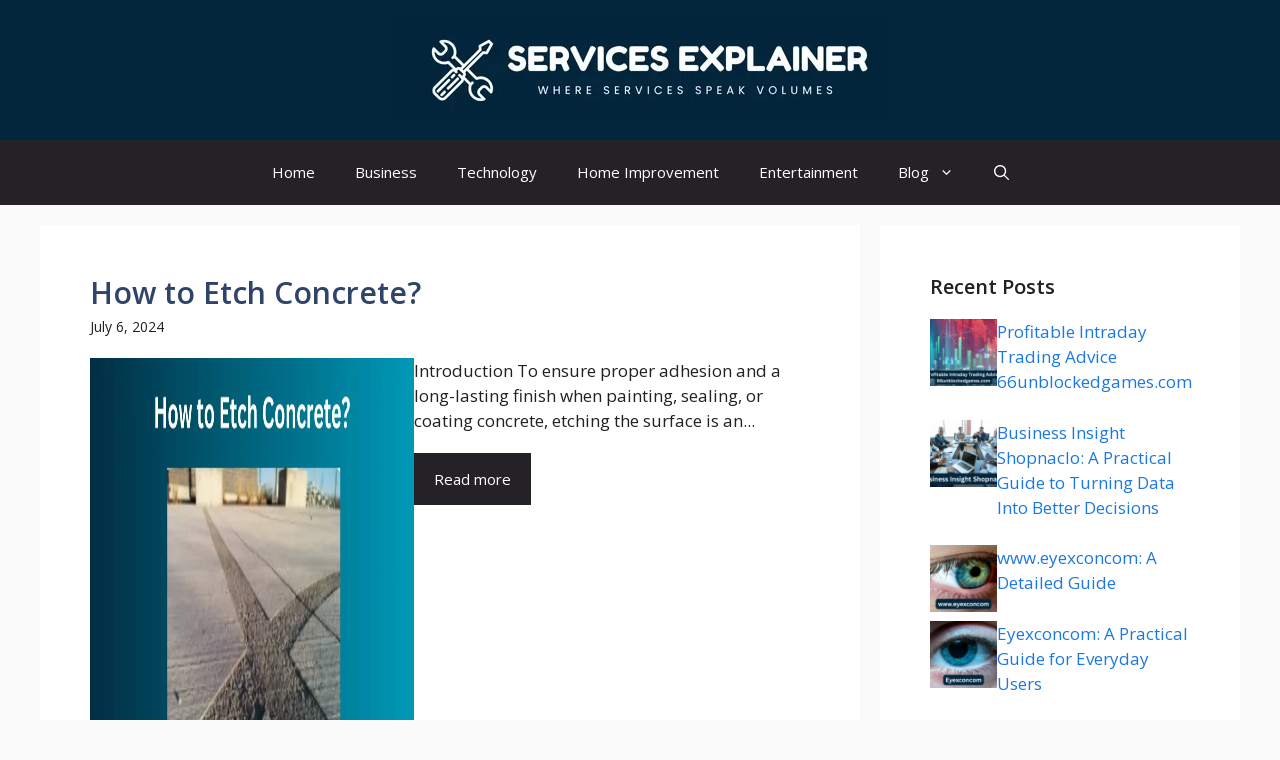

--- FILE ---
content_type: text/html; charset=UTF-8
request_url: https://servicesexplainer.com/category/masonry/
body_size: 17325
content:
<!DOCTYPE html>
<html lang="en-US" prefix="og: https://ogp.me/ns#">
<head>
	<meta charset="UTF-8">
	<meta name="viewport" content="width=device-width, initial-scale=1">
<!-- Search Engine Optimization by Rank Math - https://rankmath.com/ -->
<title>Masonry - Services Explainer</title>
<meta name="robots" content="follow, index, max-snippet:-1, max-video-preview:-1, max-image-preview:large"/>
<link rel="canonical" href="https://servicesexplainer.com/category/masonry/" />
<meta property="og:locale" content="en_US" />
<meta property="og:type" content="article" />
<meta property="og:title" content="Masonry - Services Explainer" />
<meta property="og:url" content="https://servicesexplainer.com/category/masonry/" />
<meta property="og:site_name" content="Services Explainer" />
<meta name="twitter:card" content="summary_large_image" />
<meta name="twitter:title" content="Masonry - Services Explainer" />
<meta name="twitter:label1" content="Posts" />
<meta name="twitter:data1" content="6" />
<script type="application/ld+json" class="rank-math-schema">{"@context":"https://schema.org","@graph":[{"@type":"Person","@id":"https://servicesexplainer.com/#person","name":"Services Explainer","image":{"@type":"ImageObject","@id":"https://servicesexplainer.com/#logo","url":"https://servicesexplainer.com/wp-content/uploads/2025/10/cropped-servicesexplainer-150x100.webp","contentUrl":"https://servicesexplainer.com/wp-content/uploads/2025/10/cropped-servicesexplainer-150x100.webp","caption":"Services Explainer","inLanguage":"en-US"}},{"@type":"WebSite","@id":"https://servicesexplainer.com/#website","url":"https://servicesexplainer.com","name":"Services Explainer","publisher":{"@id":"https://servicesexplainer.com/#person"},"inLanguage":"en-US"},{"@type":"CollectionPage","@id":"https://servicesexplainer.com/category/masonry/#webpage","url":"https://servicesexplainer.com/category/masonry/","name":"Masonry - Services Explainer","isPartOf":{"@id":"https://servicesexplainer.com/#website"},"inLanguage":"en-US"}]}</script>
<!-- /Rank Math WordPress SEO plugin -->

<link href='https://fonts.gstatic.com' crossorigin rel='preconnect' />
<link href='https://fonts.googleapis.com' crossorigin rel='preconnect' />
<link rel="alternate" type="application/rss+xml" title="Services Explainer &raquo; Feed" href="https://servicesexplainer.com/feed/" />
<link rel="alternate" type="application/rss+xml" title="Services Explainer &raquo; Comments Feed" href="https://servicesexplainer.com/comments/feed/" />
<link rel="alternate" type="application/rss+xml" title="Services Explainer &raquo; Masonry Category Feed" href="https://servicesexplainer.com/category/masonry/feed/" />
<style id='wp-img-auto-sizes-contain-inline-css'>
img:is([sizes=auto i],[sizes^="auto," i]){contain-intrinsic-size:3000px 1500px}
/*# sourceURL=wp-img-auto-sizes-contain-inline-css */
</style>
<style id='wp-emoji-styles-inline-css'>

	img.wp-smiley, img.emoji {
		display: inline !important;
		border: none !important;
		box-shadow: none !important;
		height: 1em !important;
		width: 1em !important;
		margin: 0 0.07em !important;
		vertical-align: -0.1em !important;
		background: none !important;
		padding: 0 !important;
	}
/*# sourceURL=wp-emoji-styles-inline-css */
</style>
<style id='wp-block-library-inline-css'>
:root{--wp-block-synced-color:#7a00df;--wp-block-synced-color--rgb:122,0,223;--wp-bound-block-color:var(--wp-block-synced-color);--wp-editor-canvas-background:#ddd;--wp-admin-theme-color:#007cba;--wp-admin-theme-color--rgb:0,124,186;--wp-admin-theme-color-darker-10:#006ba1;--wp-admin-theme-color-darker-10--rgb:0,107,160.5;--wp-admin-theme-color-darker-20:#005a87;--wp-admin-theme-color-darker-20--rgb:0,90,135;--wp-admin-border-width-focus:2px}@media (min-resolution:192dpi){:root{--wp-admin-border-width-focus:1.5px}}.wp-element-button{cursor:pointer}:root .has-very-light-gray-background-color{background-color:#eee}:root .has-very-dark-gray-background-color{background-color:#313131}:root .has-very-light-gray-color{color:#eee}:root .has-very-dark-gray-color{color:#313131}:root .has-vivid-green-cyan-to-vivid-cyan-blue-gradient-background{background:linear-gradient(135deg,#00d084,#0693e3)}:root .has-purple-crush-gradient-background{background:linear-gradient(135deg,#34e2e4,#4721fb 50%,#ab1dfe)}:root .has-hazy-dawn-gradient-background{background:linear-gradient(135deg,#faaca8,#dad0ec)}:root .has-subdued-olive-gradient-background{background:linear-gradient(135deg,#fafae1,#67a671)}:root .has-atomic-cream-gradient-background{background:linear-gradient(135deg,#fdd79a,#004a59)}:root .has-nightshade-gradient-background{background:linear-gradient(135deg,#330968,#31cdcf)}:root .has-midnight-gradient-background{background:linear-gradient(135deg,#020381,#2874fc)}:root{--wp--preset--font-size--normal:16px;--wp--preset--font-size--huge:42px}.has-regular-font-size{font-size:1em}.has-larger-font-size{font-size:2.625em}.has-normal-font-size{font-size:var(--wp--preset--font-size--normal)}.has-huge-font-size{font-size:var(--wp--preset--font-size--huge)}.has-text-align-center{text-align:center}.has-text-align-left{text-align:left}.has-text-align-right{text-align:right}.has-fit-text{white-space:nowrap!important}#end-resizable-editor-section{display:none}.aligncenter{clear:both}.items-justified-left{justify-content:flex-start}.items-justified-center{justify-content:center}.items-justified-right{justify-content:flex-end}.items-justified-space-between{justify-content:space-between}.screen-reader-text{border:0;clip-path:inset(50%);height:1px;margin:-1px;overflow:hidden;padding:0;position:absolute;width:1px;word-wrap:normal!important}.screen-reader-text:focus{background-color:#ddd;clip-path:none;color:#444;display:block;font-size:1em;height:auto;left:5px;line-height:normal;padding:15px 23px 14px;text-decoration:none;top:5px;width:auto;z-index:100000}html :where(.has-border-color){border-style:solid}html :where([style*=border-top-color]){border-top-style:solid}html :where([style*=border-right-color]){border-right-style:solid}html :where([style*=border-bottom-color]){border-bottom-style:solid}html :where([style*=border-left-color]){border-left-style:solid}html :where([style*=border-width]){border-style:solid}html :where([style*=border-top-width]){border-top-style:solid}html :where([style*=border-right-width]){border-right-style:solid}html :where([style*=border-bottom-width]){border-bottom-style:solid}html :where([style*=border-left-width]){border-left-style:solid}html :where(img[class*=wp-image-]){height:auto;max-width:100%}:where(figure){margin:0 0 1em}html :where(.is-position-sticky){--wp-admin--admin-bar--position-offset:var(--wp-admin--admin-bar--height,0px)}@media screen and (max-width:600px){html :where(.is-position-sticky){--wp-admin--admin-bar--position-offset:0px}}

/*# sourceURL=wp-block-library-inline-css */
</style><style id='wp-block-heading-inline-css'>
h1:where(.wp-block-heading).has-background,h2:where(.wp-block-heading).has-background,h3:where(.wp-block-heading).has-background,h4:where(.wp-block-heading).has-background,h5:where(.wp-block-heading).has-background,h6:where(.wp-block-heading).has-background{padding:1.25em 2.375em}h1.has-text-align-left[style*=writing-mode]:where([style*=vertical-lr]),h1.has-text-align-right[style*=writing-mode]:where([style*=vertical-rl]),h2.has-text-align-left[style*=writing-mode]:where([style*=vertical-lr]),h2.has-text-align-right[style*=writing-mode]:where([style*=vertical-rl]),h3.has-text-align-left[style*=writing-mode]:where([style*=vertical-lr]),h3.has-text-align-right[style*=writing-mode]:where([style*=vertical-rl]),h4.has-text-align-left[style*=writing-mode]:where([style*=vertical-lr]),h4.has-text-align-right[style*=writing-mode]:where([style*=vertical-rl]),h5.has-text-align-left[style*=writing-mode]:where([style*=vertical-lr]),h5.has-text-align-right[style*=writing-mode]:where([style*=vertical-rl]),h6.has-text-align-left[style*=writing-mode]:where([style*=vertical-lr]),h6.has-text-align-right[style*=writing-mode]:where([style*=vertical-rl]){rotate:180deg}
/*# sourceURL=https://servicesexplainer.com/wp-includes/blocks/heading/style.min.css */
</style>
<style id='wp-block-paragraph-inline-css'>
.is-small-text{font-size:.875em}.is-regular-text{font-size:1em}.is-large-text{font-size:2.25em}.is-larger-text{font-size:3em}.has-drop-cap:not(:focus):first-letter{float:left;font-size:8.4em;font-style:normal;font-weight:100;line-height:.68;margin:.05em .1em 0 0;text-transform:uppercase}body.rtl .has-drop-cap:not(:focus):first-letter{float:none;margin-left:.1em}p.has-drop-cap.has-background{overflow:hidden}:root :where(p.has-background){padding:1.25em 2.375em}:where(p.has-text-color:not(.has-link-color)) a{color:inherit}p.has-text-align-left[style*="writing-mode:vertical-lr"],p.has-text-align-right[style*="writing-mode:vertical-rl"]{rotate:180deg}
/*# sourceURL=https://servicesexplainer.com/wp-includes/blocks/paragraph/style.min.css */
</style>
<style id='global-styles-inline-css'>
:root{--wp--preset--aspect-ratio--square: 1;--wp--preset--aspect-ratio--4-3: 4/3;--wp--preset--aspect-ratio--3-4: 3/4;--wp--preset--aspect-ratio--3-2: 3/2;--wp--preset--aspect-ratio--2-3: 2/3;--wp--preset--aspect-ratio--16-9: 16/9;--wp--preset--aspect-ratio--9-16: 9/16;--wp--preset--color--black: #000000;--wp--preset--color--cyan-bluish-gray: #abb8c3;--wp--preset--color--white: #ffffff;--wp--preset--color--pale-pink: #f78da7;--wp--preset--color--vivid-red: #cf2e2e;--wp--preset--color--luminous-vivid-orange: #ff6900;--wp--preset--color--luminous-vivid-amber: #fcb900;--wp--preset--color--light-green-cyan: #7bdcb5;--wp--preset--color--vivid-green-cyan: #00d084;--wp--preset--color--pale-cyan-blue: #8ed1fc;--wp--preset--color--vivid-cyan-blue: #0693e3;--wp--preset--color--vivid-purple: #9b51e0;--wp--preset--color--contrast: var(--contrast);--wp--preset--color--contrast-2: var(--contrast-2);--wp--preset--color--contrast-3: var(--contrast-3);--wp--preset--color--base: var(--base);--wp--preset--color--base-2: var(--base-2);--wp--preset--color--base-3: var(--base-3);--wp--preset--color--accent: var(--accent);--wp--preset--color--accent-2: var(--accent-2);--wp--preset--color--accent-hover: var(--accent-hover);--wp--preset--color--highlight: var(--highlight);--wp--preset--gradient--vivid-cyan-blue-to-vivid-purple: linear-gradient(135deg,rgb(6,147,227) 0%,rgb(155,81,224) 100%);--wp--preset--gradient--light-green-cyan-to-vivid-green-cyan: linear-gradient(135deg,rgb(122,220,180) 0%,rgb(0,208,130) 100%);--wp--preset--gradient--luminous-vivid-amber-to-luminous-vivid-orange: linear-gradient(135deg,rgb(252,185,0) 0%,rgb(255,105,0) 100%);--wp--preset--gradient--luminous-vivid-orange-to-vivid-red: linear-gradient(135deg,rgb(255,105,0) 0%,rgb(207,46,46) 100%);--wp--preset--gradient--very-light-gray-to-cyan-bluish-gray: linear-gradient(135deg,rgb(238,238,238) 0%,rgb(169,184,195) 100%);--wp--preset--gradient--cool-to-warm-spectrum: linear-gradient(135deg,rgb(74,234,220) 0%,rgb(151,120,209) 20%,rgb(207,42,186) 40%,rgb(238,44,130) 60%,rgb(251,105,98) 80%,rgb(254,248,76) 100%);--wp--preset--gradient--blush-light-purple: linear-gradient(135deg,rgb(255,206,236) 0%,rgb(152,150,240) 100%);--wp--preset--gradient--blush-bordeaux: linear-gradient(135deg,rgb(254,205,165) 0%,rgb(254,45,45) 50%,rgb(107,0,62) 100%);--wp--preset--gradient--luminous-dusk: linear-gradient(135deg,rgb(255,203,112) 0%,rgb(199,81,192) 50%,rgb(65,88,208) 100%);--wp--preset--gradient--pale-ocean: linear-gradient(135deg,rgb(255,245,203) 0%,rgb(182,227,212) 50%,rgb(51,167,181) 100%);--wp--preset--gradient--electric-grass: linear-gradient(135deg,rgb(202,248,128) 0%,rgb(113,206,126) 100%);--wp--preset--gradient--midnight: linear-gradient(135deg,rgb(2,3,129) 0%,rgb(40,116,252) 100%);--wp--preset--font-size--small: 13px;--wp--preset--font-size--medium: 20px;--wp--preset--font-size--large: 36px;--wp--preset--font-size--x-large: 42px;--wp--preset--spacing--20: 0.44rem;--wp--preset--spacing--30: 0.67rem;--wp--preset--spacing--40: 1rem;--wp--preset--spacing--50: 1.5rem;--wp--preset--spacing--60: 2.25rem;--wp--preset--spacing--70: 3.38rem;--wp--preset--spacing--80: 5.06rem;--wp--preset--shadow--natural: 6px 6px 9px rgba(0, 0, 0, 0.2);--wp--preset--shadow--deep: 12px 12px 50px rgba(0, 0, 0, 0.4);--wp--preset--shadow--sharp: 6px 6px 0px rgba(0, 0, 0, 0.2);--wp--preset--shadow--outlined: 6px 6px 0px -3px rgb(255, 255, 255), 6px 6px rgb(0, 0, 0);--wp--preset--shadow--crisp: 6px 6px 0px rgb(0, 0, 0);}:where(.is-layout-flex){gap: 0.5em;}:where(.is-layout-grid){gap: 0.5em;}body .is-layout-flex{display: flex;}.is-layout-flex{flex-wrap: wrap;align-items: center;}.is-layout-flex > :is(*, div){margin: 0;}body .is-layout-grid{display: grid;}.is-layout-grid > :is(*, div){margin: 0;}:where(.wp-block-columns.is-layout-flex){gap: 2em;}:where(.wp-block-columns.is-layout-grid){gap: 2em;}:where(.wp-block-post-template.is-layout-flex){gap: 1.25em;}:where(.wp-block-post-template.is-layout-grid){gap: 1.25em;}.has-black-color{color: var(--wp--preset--color--black) !important;}.has-cyan-bluish-gray-color{color: var(--wp--preset--color--cyan-bluish-gray) !important;}.has-white-color{color: var(--wp--preset--color--white) !important;}.has-pale-pink-color{color: var(--wp--preset--color--pale-pink) !important;}.has-vivid-red-color{color: var(--wp--preset--color--vivid-red) !important;}.has-luminous-vivid-orange-color{color: var(--wp--preset--color--luminous-vivid-orange) !important;}.has-luminous-vivid-amber-color{color: var(--wp--preset--color--luminous-vivid-amber) !important;}.has-light-green-cyan-color{color: var(--wp--preset--color--light-green-cyan) !important;}.has-vivid-green-cyan-color{color: var(--wp--preset--color--vivid-green-cyan) !important;}.has-pale-cyan-blue-color{color: var(--wp--preset--color--pale-cyan-blue) !important;}.has-vivid-cyan-blue-color{color: var(--wp--preset--color--vivid-cyan-blue) !important;}.has-vivid-purple-color{color: var(--wp--preset--color--vivid-purple) !important;}.has-black-background-color{background-color: var(--wp--preset--color--black) !important;}.has-cyan-bluish-gray-background-color{background-color: var(--wp--preset--color--cyan-bluish-gray) !important;}.has-white-background-color{background-color: var(--wp--preset--color--white) !important;}.has-pale-pink-background-color{background-color: var(--wp--preset--color--pale-pink) !important;}.has-vivid-red-background-color{background-color: var(--wp--preset--color--vivid-red) !important;}.has-luminous-vivid-orange-background-color{background-color: var(--wp--preset--color--luminous-vivid-orange) !important;}.has-luminous-vivid-amber-background-color{background-color: var(--wp--preset--color--luminous-vivid-amber) !important;}.has-light-green-cyan-background-color{background-color: var(--wp--preset--color--light-green-cyan) !important;}.has-vivid-green-cyan-background-color{background-color: var(--wp--preset--color--vivid-green-cyan) !important;}.has-pale-cyan-blue-background-color{background-color: var(--wp--preset--color--pale-cyan-blue) !important;}.has-vivid-cyan-blue-background-color{background-color: var(--wp--preset--color--vivid-cyan-blue) !important;}.has-vivid-purple-background-color{background-color: var(--wp--preset--color--vivid-purple) !important;}.has-black-border-color{border-color: var(--wp--preset--color--black) !important;}.has-cyan-bluish-gray-border-color{border-color: var(--wp--preset--color--cyan-bluish-gray) !important;}.has-white-border-color{border-color: var(--wp--preset--color--white) !important;}.has-pale-pink-border-color{border-color: var(--wp--preset--color--pale-pink) !important;}.has-vivid-red-border-color{border-color: var(--wp--preset--color--vivid-red) !important;}.has-luminous-vivid-orange-border-color{border-color: var(--wp--preset--color--luminous-vivid-orange) !important;}.has-luminous-vivid-amber-border-color{border-color: var(--wp--preset--color--luminous-vivid-amber) !important;}.has-light-green-cyan-border-color{border-color: var(--wp--preset--color--light-green-cyan) !important;}.has-vivid-green-cyan-border-color{border-color: var(--wp--preset--color--vivid-green-cyan) !important;}.has-pale-cyan-blue-border-color{border-color: var(--wp--preset--color--pale-cyan-blue) !important;}.has-vivid-cyan-blue-border-color{border-color: var(--wp--preset--color--vivid-cyan-blue) !important;}.has-vivid-purple-border-color{border-color: var(--wp--preset--color--vivid-purple) !important;}.has-vivid-cyan-blue-to-vivid-purple-gradient-background{background: var(--wp--preset--gradient--vivid-cyan-blue-to-vivid-purple) !important;}.has-light-green-cyan-to-vivid-green-cyan-gradient-background{background: var(--wp--preset--gradient--light-green-cyan-to-vivid-green-cyan) !important;}.has-luminous-vivid-amber-to-luminous-vivid-orange-gradient-background{background: var(--wp--preset--gradient--luminous-vivid-amber-to-luminous-vivid-orange) !important;}.has-luminous-vivid-orange-to-vivid-red-gradient-background{background: var(--wp--preset--gradient--luminous-vivid-orange-to-vivid-red) !important;}.has-very-light-gray-to-cyan-bluish-gray-gradient-background{background: var(--wp--preset--gradient--very-light-gray-to-cyan-bluish-gray) !important;}.has-cool-to-warm-spectrum-gradient-background{background: var(--wp--preset--gradient--cool-to-warm-spectrum) !important;}.has-blush-light-purple-gradient-background{background: var(--wp--preset--gradient--blush-light-purple) !important;}.has-blush-bordeaux-gradient-background{background: var(--wp--preset--gradient--blush-bordeaux) !important;}.has-luminous-dusk-gradient-background{background: var(--wp--preset--gradient--luminous-dusk) !important;}.has-pale-ocean-gradient-background{background: var(--wp--preset--gradient--pale-ocean) !important;}.has-electric-grass-gradient-background{background: var(--wp--preset--gradient--electric-grass) !important;}.has-midnight-gradient-background{background: var(--wp--preset--gradient--midnight) !important;}.has-small-font-size{font-size: var(--wp--preset--font-size--small) !important;}.has-medium-font-size{font-size: var(--wp--preset--font-size--medium) !important;}.has-large-font-size{font-size: var(--wp--preset--font-size--large) !important;}.has-x-large-font-size{font-size: var(--wp--preset--font-size--x-large) !important;}
/*# sourceURL=global-styles-inline-css */
</style>

<style id='classic-theme-styles-inline-css'>
/*! This file is auto-generated */
.wp-block-button__link{color:#fff;background-color:#32373c;border-radius:9999px;box-shadow:none;text-decoration:none;padding:calc(.667em + 2px) calc(1.333em + 2px);font-size:1.125em}.wp-block-file__button{background:#32373c;color:#fff;text-decoration:none}
/*# sourceURL=/wp-includes/css/classic-themes.min.css */
</style>
<link rel='stylesheet' id='generate-widget-areas-css' href='https://servicesexplainer.com/wp-content/themes/generatepress/assets/css/components/widget-areas.min.css?ver=3.6.1' media='all' />
<link rel='stylesheet' id='generate-style-css' href='https://servicesexplainer.com/wp-content/themes/generatepress/assets/css/main.min.css?ver=3.6.1' media='all' />
<style id='generate-style-inline-css'>
.resize-featured-image .post-image img {width: 320px;}
body{background-color:var(--base);color:var(--contrast);}a{color:#1b78e2;}a:hover, a:focus, a:active{color:var(--accent-hover);}.wp-block-group__inner-container{max-width:1200px;margin-left:auto;margin-right:auto;}:root{--contrast:#212121;--contrast-2:#2f4468;--contrast-3:#878787;--base:#fafafa;--base-2:#f7f8f9;--base-3:#ffffff;--accent:#242226;--accent-2:#1b78e2;--accent-hover:#35343a;--highlight:#83b0de;}:root .has-contrast-color{color:var(--contrast);}:root .has-contrast-background-color{background-color:var(--contrast);}:root .has-contrast-2-color{color:var(--contrast-2);}:root .has-contrast-2-background-color{background-color:var(--contrast-2);}:root .has-contrast-3-color{color:var(--contrast-3);}:root .has-contrast-3-background-color{background-color:var(--contrast-3);}:root .has-base-color{color:var(--base);}:root .has-base-background-color{background-color:var(--base);}:root .has-base-2-color{color:var(--base-2);}:root .has-base-2-background-color{background-color:var(--base-2);}:root .has-base-3-color{color:var(--base-3);}:root .has-base-3-background-color{background-color:var(--base-3);}:root .has-accent-color{color:var(--accent);}:root .has-accent-background-color{background-color:var(--accent);}:root .has-accent-2-color{color:var(--accent-2);}:root .has-accent-2-background-color{background-color:var(--accent-2);}:root .has-accent-hover-color{color:var(--accent-hover);}:root .has-accent-hover-background-color{background-color:var(--accent-hover);}:root .has-highlight-color{color:var(--highlight);}:root .has-highlight-background-color{background-color:var(--highlight);}.gp-modal:not(.gp-modal--open):not(.gp-modal--transition){display:none;}.gp-modal--transition:not(.gp-modal--open){pointer-events:none;}.gp-modal-overlay:not(.gp-modal-overlay--open):not(.gp-modal--transition){display:none;}.gp-modal__overlay{display:none;position:fixed;top:0;left:0;right:0;bottom:0;background:rgba(0,0,0,0.2);display:flex;justify-content:center;align-items:center;z-index:10000;backdrop-filter:blur(3px);transition:opacity 500ms ease;opacity:0;}.gp-modal--open:not(.gp-modal--transition) .gp-modal__overlay{opacity:1;}.gp-modal__container{max-width:100%;max-height:100vh;transform:scale(0.9);transition:transform 500ms ease;padding:0 10px;}.gp-modal--open:not(.gp-modal--transition) .gp-modal__container{transform:scale(1);}.search-modal-fields{display:flex;}.gp-search-modal .gp-modal__overlay{align-items:flex-start;padding-top:25vh;background:var(--gp-search-modal-overlay-bg-color);}.search-modal-form{width:500px;max-width:100%;background-color:var(--gp-search-modal-bg-color);color:var(--gp-search-modal-text-color);}.search-modal-form .search-field, .search-modal-form .search-field:focus{width:100%;height:60px;background-color:transparent;border:0;appearance:none;color:currentColor;}.search-modal-fields button, .search-modal-fields button:active, .search-modal-fields button:focus, .search-modal-fields button:hover{background-color:transparent;border:0;color:currentColor;width:60px;}body, button, input, select, textarea{font-family:Open Sans, sans-serif;font-size:17px;}.main-title{font-size:25px;}.widget-title{font-weight:600;}button:not(.menu-toggle),html input[type="button"],input[type="reset"],input[type="submit"],.button,.wp-block-button .wp-block-button__link{font-size:15px;}h1{font-weight:600;font-size:40px;}h2{font-weight:600;font-size:30px;}h3{font-size:20px;}.top-bar{background-color:#636363;color:#ffffff;}.top-bar a{color:#ffffff;}.top-bar a:hover{color:#303030;}.site-header{background-color:#02263b;color:#3a3a3a;}.site-header a{color:#3a3a3a;}.main-title a,.main-title a:hover{color:#ffffff;}.site-description{color:#757575;}.main-navigation,.main-navigation ul ul{background-color:var(--accent);}.main-navigation .main-nav ul li a, .main-navigation .menu-toggle, .main-navigation .menu-bar-items{color:var(--base-3);}.main-navigation .main-nav ul li:not([class*="current-menu-"]):hover > a, .main-navigation .main-nav ul li:not([class*="current-menu-"]):focus > a, .main-navigation .main-nav ul li.sfHover:not([class*="current-menu-"]) > a, .main-navigation .menu-bar-item:hover > a, .main-navigation .menu-bar-item.sfHover > a{color:var(--base-3);background-color:var(--accent-hover);}button.menu-toggle:hover,button.menu-toggle:focus{color:var(--base-3);}.main-navigation .main-nav ul li[class*="current-menu-"] > a{color:var(--base-3);background-color:var(--accent-hover);}.navigation-search input[type="search"],.navigation-search input[type="search"]:active, .navigation-search input[type="search"]:focus, .main-navigation .main-nav ul li.search-item.active > a, .main-navigation .menu-bar-items .search-item.active > a{color:var(--base-3);background-color:var(--accent-hover);}.separate-containers .inside-article, .separate-containers .comments-area, .separate-containers .page-header, .one-container .container, .separate-containers .paging-navigation, .inside-page-header{background-color:var(--base-3);}.inside-article a,.paging-navigation a,.comments-area a,.page-header a{color:var(--accent-2);}.inside-article a:hover,.paging-navigation a:hover,.comments-area a:hover,.page-header a:hover{color:var(--accent-hover);}.entry-title a{color:var(--contrast-2);}.entry-title a:hover{color:var(--accent-hover);}.entry-meta{color:var(--contrast-3);}.entry-meta a{color:var(--contrast-2);}.entry-meta a:hover{color:var(--accent-hover);}h1{color:var(--contrast-2);}h2{color:var(--contrast-2);}h3{color:var(--contrast-2);}.sidebar .widget{background-color:#ffffff;}.sidebar .widget a{color:var(--accent-2);}.sidebar .widget a:hover{color:var(--accent-hover);}.sidebar .widget .widget-title{color:#000000;}.footer-widgets{color:var(--base-3);background-color:var(--contrast-2);}.footer-widgets a{color:var(--base-3);}.footer-widgets a:hover{color:var(--base-3);}.footer-widgets .widget-title{color:var(--base-2);}.site-info{color:var(--base-3);background-color:#02263b;}.site-info a{color:var(--base-3);}.site-info a:hover{color:var(--accent-2);}.footer-bar .widget_nav_menu .current-menu-item a{color:var(--accent-2);}input[type="text"],input[type="email"],input[type="url"],input[type="password"],input[type="search"],input[type="tel"],input[type="number"],textarea,select{color:var(--contrast);background-color:#fafafa;border-color:var(--contrast);}input[type="text"]:focus,input[type="email"]:focus,input[type="url"]:focus,input[type="password"]:focus,input[type="search"]:focus,input[type="tel"]:focus,input[type="number"]:focus,textarea:focus,select:focus{color:var(--contrast-3);background-color:#ffffff;border-color:var(--contrast-3);}button,html input[type="button"],input[type="reset"],input[type="submit"],a.button,a.wp-block-button__link:not(.has-background){color:#ffffff;background-color:var(--accent);}button:hover,html input[type="button"]:hover,input[type="reset"]:hover,input[type="submit"]:hover,a.button:hover,button:focus,html input[type="button"]:focus,input[type="reset"]:focus,input[type="submit"]:focus,a.button:focus,a.wp-block-button__link:not(.has-background):active,a.wp-block-button__link:not(.has-background):focus,a.wp-block-button__link:not(.has-background):hover{color:#ffffff;background-color:var(--accent-hover);}a.generate-back-to-top{background-color:rgba( 0,0,0,0.4 );color:#ffffff;}a.generate-back-to-top:hover,a.generate-back-to-top:focus{background-color:rgba( 0,0,0,0.6 );color:#ffffff;}:root{--gp-search-modal-bg-color:var(--base-3);--gp-search-modal-text-color:var(--contrast);--gp-search-modal-overlay-bg-color:rgba(0,0,0,0.2);}@media (max-width: 768px){.main-navigation .menu-bar-item:hover > a, .main-navigation .menu-bar-item.sfHover > a{background:none;color:var(--base-3);}}.inside-top-bar{padding:10px;}.nav-below-header .main-navigation .inside-navigation.grid-container, .nav-above-header .main-navigation .inside-navigation.grid-container{padding:0px 20px 0px 20px;}.separate-containers .inside-article, .separate-containers .comments-area, .separate-containers .page-header, .separate-containers .paging-navigation, .one-container .site-content, .inside-page-header{padding:50px;}.site-main .wp-block-group__inner-container{padding:50px;}.separate-containers .paging-navigation{padding-top:20px;padding-bottom:20px;}.entry-content .alignwide, body:not(.no-sidebar) .entry-content .alignfull{margin-left:-50px;width:calc(100% + 100px);max-width:calc(100% + 100px);}.one-container.right-sidebar .site-main,.one-container.both-right .site-main{margin-right:50px;}.one-container.left-sidebar .site-main,.one-container.both-left .site-main{margin-left:50px;}.one-container.both-sidebars .site-main{margin:0px 50px 0px 50px;}.one-container.archive .post:not(:last-child):not(.is-loop-template-item), .one-container.blog .post:not(:last-child):not(.is-loop-template-item){padding-bottom:50px;}.main-navigation .main-nav ul li a,.menu-toggle,.main-navigation .menu-bar-item > a{line-height:65px;}.navigation-search input[type="search"]{height:65px;}.rtl .menu-item-has-children .dropdown-menu-toggle{padding-left:20px;}.rtl .main-navigation .main-nav ul li.menu-item-has-children > a{padding-right:20px;}.widget-area .widget{padding:50px;}.inside-site-info{padding:20px;}@media (max-width:768px){.separate-containers .inside-article, .separate-containers .comments-area, .separate-containers .page-header, .separate-containers .paging-navigation, .one-container .site-content, .inside-page-header{padding:30px;}.site-main .wp-block-group__inner-container{padding:30px;}.inside-site-info{padding-right:10px;padding-left:10px;}.entry-content .alignwide, body:not(.no-sidebar) .entry-content .alignfull{margin-left:-30px;width:calc(100% + 60px);max-width:calc(100% + 60px);}.one-container .site-main .paging-navigation{margin-bottom:20px;}}/* End cached CSS */.is-right-sidebar{width:30%;}.is-left-sidebar{width:25%;}.site-content .content-area{width:70%;}@media (max-width: 768px){.main-navigation .menu-toggle,.sidebar-nav-mobile:not(#sticky-placeholder){display:block;}.main-navigation ul,.gen-sidebar-nav,.main-navigation:not(.slideout-navigation):not(.toggled) .main-nav > ul,.has-inline-mobile-toggle #site-navigation .inside-navigation > *:not(.navigation-search):not(.main-nav){display:none;}.nav-align-right .inside-navigation,.nav-align-center .inside-navigation{justify-content:space-between;}}
.dynamic-author-image-rounded{border-radius:100%;}.dynamic-featured-image, .dynamic-author-image{vertical-align:middle;}.one-container.blog .dynamic-content-template:not(:last-child), .one-container.archive .dynamic-content-template:not(:last-child){padding-bottom:0px;}.dynamic-entry-excerpt > p:last-child{margin-bottom:0px;}
.main-navigation .main-nav ul li a,.menu-toggle,.main-navigation .menu-bar-item > a{transition: line-height 300ms ease}.main-navigation.toggled .main-nav > ul{background-color: var(--accent)}.sticky-enabled .gen-sidebar-nav.is_stuck .main-navigation {margin-bottom: 0px;}.sticky-enabled .gen-sidebar-nav.is_stuck {z-index: 500;}.sticky-enabled .main-navigation.is_stuck {box-shadow: 0 2px 2px -2px rgba(0, 0, 0, .2);}.navigation-stick:not(.gen-sidebar-nav) {left: 0;right: 0;width: 100% !important;}.nav-float-right .navigation-stick {width: 100% !important;left: 0;}.nav-float-right .navigation-stick .navigation-branding {margin-right: auto;}.main-navigation.has-sticky-branding:not(.grid-container) .inside-navigation:not(.grid-container) .navigation-branding{margin-left: 10px;}.main-navigation.navigation-stick.has-sticky-branding .inside-navigation.grid-container{padding-left:40px;padding-right:40px;}@media (max-width:768px){.main-navigation.navigation-stick.has-sticky-branding .inside-navigation.grid-container{padding-left:0;padding-right:0;}}
/*# sourceURL=generate-style-inline-css */
</style>
<link rel='stylesheet' id='generate-google-fonts-css' href='https://fonts.googleapis.com/css?family=Open+Sans%3A300%2Cregular%2Citalic%2C600%2C700&#038;display=auto&#038;ver=3.6.1' media='all' />
<style id='generateblocks-inline-css'>
:root{--gb-container-width:1200px;}.gb-container .wp-block-image img{vertical-align:middle;}.gb-grid-wrapper .wp-block-image{margin-bottom:0;}.gb-highlight{background:none;}.gb-shape{line-height:0;}.gb-looper-9817aa94{display:flex;flex-direction:column;row-gap:20px}.gb-looper-054422a1{display:flex;flex-direction:column;row-gap:10px}.gb-loop-item-35fcb75c{background-color:var(--base-3);padding:50px}@media (max-width:767px){.gb-loop-item-35fcb75c{padding:30px}}.gb-loop-item-228470c2{row-gap:20px;width:100%}.gb-text-ed5c40c8{margin-bottom:5px}.gb-text-dc1f9606{font-size:14px}.gb-text-77db8450{align-items:center;background-color:var(--accent);color:#ffffff;display:inline-flex;font-size:15px;margin-top:20px;text-decoration:none;padding:15px 20px}.gb-text-77db8450:is(:hover,:focus){background-color:var(--accent-hover);color:#ffffff}.gb-text-6bcb070c{color:var(--contrast);font-size:20px}.gb-element-c6384bbc{column-gap:40px;display:flex;row-gap:20px}@media (max-width:1024px){.gb-element-c6384bbc{flex-wrap:wrap}}@media (max-width:767px){.gb-element-c6384bbc{flex-direction:column}}.gb-element-1a1aed1b{flex-basis:55%;flex-shrink:0}@media (max-width:1024px){.gb-element-1a1aed1b{flex-basis:100%}}.gb-element-49a744d4{display:flex;flex-direction:column;row-gap:20px}.gb-element-51fcbaea{background-color:var(--base-3);color:var(--base-3);margin-left:auto;margin-right:auto;width:100%;padding:50px}@media (max-width:1024px){.gb-element-51fcbaea{padding:30px}}.gb-element-238608d4{column-gap:10px;display:flex}.gb-media-1789bf02{height:100%;width:auto}.gb-media-1a35c3cc{height:67px;max-width:100%;object-fit:cover;width:67px}
/*# sourceURL=generateblocks-inline-css */
</style>
<link rel='stylesheet' id='generate-blog-images-css' href='https://servicesexplainer.com/wp-content/plugins/gp-premium/blog/functions/css/featured-images.min.css?ver=2.5.5' media='all' />
<script src="https://servicesexplainer.com/wp-includes/js/jquery/jquery.min.js?ver=3.7.1" id="jquery-core-js"></script>
<link rel="https://api.w.org/" href="https://servicesexplainer.com/wp-json/" /><link rel="alternate" title="JSON" type="application/json" href="https://servicesexplainer.com/wp-json/wp/v2/categories/11" /><link rel="EditURI" type="application/rsd+xml" title="RSD" href="https://servicesexplainer.com/xmlrpc.php?rsd" />
<meta name="generator" content="WordPress 6.9" />
<noscript><style>.lazyload[data-src]{display:none !important;}</style></noscript><style>.lazyload{background-image:none !important;}.lazyload:before{background-image:none !important;}</style><style type="text/css">.saboxplugin-wrap{-webkit-box-sizing:border-box;-moz-box-sizing:border-box;-ms-box-sizing:border-box;box-sizing:border-box;border:1px solid #eee;width:100%;clear:both;display:block;overflow:hidden;word-wrap:break-word;position:relative}.saboxplugin-wrap .saboxplugin-gravatar{float:left;padding:0 20px 20px 20px}.saboxplugin-wrap .saboxplugin-gravatar img{max-width:100px;height:auto;border-radius:0;}.saboxplugin-wrap .saboxplugin-authorname{font-size:18px;line-height:1;margin:20px 0 0 20px;display:block}.saboxplugin-wrap .saboxplugin-authorname a{text-decoration:none}.saboxplugin-wrap .saboxplugin-authorname a:focus{outline:0}.saboxplugin-wrap .saboxplugin-desc{display:block;margin:5px 20px}.saboxplugin-wrap .saboxplugin-desc a{text-decoration:underline}.saboxplugin-wrap .saboxplugin-desc p{margin:5px 0 12px}.saboxplugin-wrap .saboxplugin-web{margin:0 20px 15px;text-align:left}.saboxplugin-wrap .sab-web-position{text-align:right}.saboxplugin-wrap .saboxplugin-web a{color:#ccc;text-decoration:none}.saboxplugin-wrap .saboxplugin-socials{position:relative;display:block;background:#fcfcfc;padding:5px;border-top:1px solid #eee}.saboxplugin-wrap .saboxplugin-socials a svg{width:20px;height:20px}.saboxplugin-wrap .saboxplugin-socials a svg .st2{fill:#fff; transform-origin:center center;}.saboxplugin-wrap .saboxplugin-socials a svg .st1{fill:rgba(0,0,0,.3)}.saboxplugin-wrap .saboxplugin-socials a:hover{opacity:.8;-webkit-transition:opacity .4s;-moz-transition:opacity .4s;-o-transition:opacity .4s;transition:opacity .4s;box-shadow:none!important;-webkit-box-shadow:none!important}.saboxplugin-wrap .saboxplugin-socials .saboxplugin-icon-color{box-shadow:none;padding:0;border:0;-webkit-transition:opacity .4s;-moz-transition:opacity .4s;-o-transition:opacity .4s;transition:opacity .4s;display:inline-block;color:#fff;font-size:0;text-decoration:inherit;margin:5px;-webkit-border-radius:0;-moz-border-radius:0;-ms-border-radius:0;-o-border-radius:0;border-radius:0;overflow:hidden}.saboxplugin-wrap .saboxplugin-socials .saboxplugin-icon-grey{text-decoration:inherit;box-shadow:none;position:relative;display:-moz-inline-stack;display:inline-block;vertical-align:middle;zoom:1;margin:10px 5px;color:#444;fill:#444}.clearfix:after,.clearfix:before{content:' ';display:table;line-height:0;clear:both}.ie7 .clearfix{zoom:1}.saboxplugin-socials.sabox-colored .saboxplugin-icon-color .sab-twitch{border-color:#38245c}.saboxplugin-socials.sabox-colored .saboxplugin-icon-color .sab-behance{border-color:#003eb0}.saboxplugin-socials.sabox-colored .saboxplugin-icon-color .sab-deviantart{border-color:#036824}.saboxplugin-socials.sabox-colored .saboxplugin-icon-color .sab-digg{border-color:#00327c}.saboxplugin-socials.sabox-colored .saboxplugin-icon-color .sab-dribbble{border-color:#ba1655}.saboxplugin-socials.sabox-colored .saboxplugin-icon-color .sab-facebook{border-color:#1e2e4f}.saboxplugin-socials.sabox-colored .saboxplugin-icon-color .sab-flickr{border-color:#003576}.saboxplugin-socials.sabox-colored .saboxplugin-icon-color .sab-github{border-color:#264874}.saboxplugin-socials.sabox-colored .saboxplugin-icon-color .sab-google{border-color:#0b51c5}.saboxplugin-socials.sabox-colored .saboxplugin-icon-color .sab-html5{border-color:#902e13}.saboxplugin-socials.sabox-colored .saboxplugin-icon-color .sab-instagram{border-color:#1630aa}.saboxplugin-socials.sabox-colored .saboxplugin-icon-color .sab-linkedin{border-color:#00344f}.saboxplugin-socials.sabox-colored .saboxplugin-icon-color .sab-pinterest{border-color:#5b040e}.saboxplugin-socials.sabox-colored .saboxplugin-icon-color .sab-reddit{border-color:#992900}.saboxplugin-socials.sabox-colored .saboxplugin-icon-color .sab-rss{border-color:#a43b0a}.saboxplugin-socials.sabox-colored .saboxplugin-icon-color .sab-sharethis{border-color:#5d8420}.saboxplugin-socials.sabox-colored .saboxplugin-icon-color .sab-soundcloud{border-color:#995200}.saboxplugin-socials.sabox-colored .saboxplugin-icon-color .sab-spotify{border-color:#0f612c}.saboxplugin-socials.sabox-colored .saboxplugin-icon-color .sab-stackoverflow{border-color:#a95009}.saboxplugin-socials.sabox-colored .saboxplugin-icon-color .sab-steam{border-color:#006388}.saboxplugin-socials.sabox-colored .saboxplugin-icon-color .sab-user_email{border-color:#b84e05}.saboxplugin-socials.sabox-colored .saboxplugin-icon-color .sab-tumblr{border-color:#10151b}.saboxplugin-socials.sabox-colored .saboxplugin-icon-color .sab-twitter{border-color:#0967a0}.saboxplugin-socials.sabox-colored .saboxplugin-icon-color .sab-vimeo{border-color:#0d7091}.saboxplugin-socials.sabox-colored .saboxplugin-icon-color .sab-windows{border-color:#003f71}.saboxplugin-socials.sabox-colored .saboxplugin-icon-color .sab-whatsapp{border-color:#003f71}.saboxplugin-socials.sabox-colored .saboxplugin-icon-color .sab-wordpress{border-color:#0f3647}.saboxplugin-socials.sabox-colored .saboxplugin-icon-color .sab-yahoo{border-color:#14002d}.saboxplugin-socials.sabox-colored .saboxplugin-icon-color .sab-youtube{border-color:#900}.saboxplugin-socials.sabox-colored .saboxplugin-icon-color .sab-xing{border-color:#000202}.saboxplugin-socials.sabox-colored .saboxplugin-icon-color .sab-mixcloud{border-color:#2475a0}.saboxplugin-socials.sabox-colored .saboxplugin-icon-color .sab-vk{border-color:#243549}.saboxplugin-socials.sabox-colored .saboxplugin-icon-color .sab-medium{border-color:#00452c}.saboxplugin-socials.sabox-colored .saboxplugin-icon-color .sab-quora{border-color:#420e00}.saboxplugin-socials.sabox-colored .saboxplugin-icon-color .sab-meetup{border-color:#9b181c}.saboxplugin-socials.sabox-colored .saboxplugin-icon-color .sab-goodreads{border-color:#000}.saboxplugin-socials.sabox-colored .saboxplugin-icon-color .sab-snapchat{border-color:#999700}.saboxplugin-socials.sabox-colored .saboxplugin-icon-color .sab-500px{border-color:#00557f}.saboxplugin-socials.sabox-colored .saboxplugin-icon-color .sab-mastodont{border-color:#185886}.sabox-plus-item{margin-bottom:20px}@media screen and (max-width:480px){.saboxplugin-wrap{text-align:center}.saboxplugin-wrap .saboxplugin-gravatar{float:none;padding:20px 0;text-align:center;margin:0 auto;display:block}.saboxplugin-wrap .saboxplugin-gravatar img{float:none;display:inline-block;display:-moz-inline-stack;vertical-align:middle;zoom:1}.saboxplugin-wrap .saboxplugin-desc{margin:0 10px 20px;text-align:center}.saboxplugin-wrap .saboxplugin-authorname{text-align:center;margin:10px 0 20px}}body .saboxplugin-authorname a,body .saboxplugin-authorname a:hover{box-shadow:none;-webkit-box-shadow:none}a.sab-profile-edit{font-size:16px!important;line-height:1!important}.sab-edit-settings a,a.sab-profile-edit{color:#0073aa!important;box-shadow:none!important;-webkit-box-shadow:none!important}.sab-edit-settings{margin-right:15px;position:absolute;right:0;z-index:2;bottom:10px;line-height:20px}.sab-edit-settings i{margin-left:5px}.saboxplugin-socials{line-height:1!important}.rtl .saboxplugin-wrap .saboxplugin-gravatar{float:right}.rtl .saboxplugin-wrap .saboxplugin-authorname{display:flex;align-items:center}.rtl .saboxplugin-wrap .saboxplugin-authorname .sab-profile-edit{margin-right:10px}.rtl .sab-edit-settings{right:auto;left:0}img.sab-custom-avatar{max-width:75px;}.saboxplugin-wrap {border-color:#0f4054;}.saboxplugin-wrap .saboxplugin-socials {border-color:#0f4054;}.saboxplugin-wrap{ border-width: 6px; }.saboxplugin-wrap .saboxplugin-gravatar img {-webkit-border-radius:50%;-moz-border-radius:50%;-ms-border-radius:50%;-o-border-radius:50%;border-radius:50%;}.saboxplugin-wrap .saboxplugin-gravatar img {-webkit-border-radius:50%;-moz-border-radius:50%;-ms-border-radius:50%;-o-border-radius:50%;border-radius:50%;}.saboxplugin-wrap .saboxplugin-authorname a,.saboxplugin-wrap .saboxplugin-authorname span {color:#0f4054;}.saboxplugin-wrap {margin-top:0px; margin-bottom:0px; padding: 0px 0px }.saboxplugin-wrap .saboxplugin-authorname {font-size:18px; line-height:25px;}.saboxplugin-wrap .saboxplugin-desc p, .saboxplugin-wrap .saboxplugin-desc {font-size:14px !important; line-height:21px !important;}.saboxplugin-wrap .saboxplugin-web {font-size:14px;}.saboxplugin-wrap .saboxplugin-socials a svg {width:18px;height:18px;}</style><link rel="icon" href="https://servicesexplainer.com/wp-content/uploads/2024/05/cropped-Servicesexplainer-Icon-32x32.webp" sizes="32x32" />
<link rel="icon" href="https://servicesexplainer.com/wp-content/uploads/2024/05/cropped-Servicesexplainer-Icon-192x192.webp" sizes="192x192" />
<link rel="apple-touch-icon" href="https://servicesexplainer.com/wp-content/uploads/2024/05/cropped-Servicesexplainer-Icon-180x180.webp" />
<meta name="msapplication-TileImage" content="https://servicesexplainer.com/wp-content/uploads/2024/05/cropped-Servicesexplainer-Icon-270x270.webp" />
		<style id="wp-custom-css">
			/* GeneratePress Site CSS */ .inside-article,
.sidebar .widget,
.comments-area, .gb-loop-item:not(.sidebar .gb-loop-item),.container-widget {
	border-right: 2px solid rgba(0, 0, 0, 0.07);
	border-bottom: 2px solid rgba(0, 0, 0, 0.07);
	box-shadow: 0 0 10px rgba(232, 234, 237, 0.5);
}
 /* End GeneratePress Site CSS */		</style>
			<meta name="google-site-verification" content="S_vWADBzojYNuQt9fwupxG4ymUcd4nHL14fkncZe8kg" />
</head>

<body class="archive category category-masonry category-11 wp-custom-logo wp-embed-responsive wp-theme-generatepress post-image-below-header post-image-aligned-left sticky-menu-no-transition sticky-enabled both-sticky-menu right-sidebar nav-below-header separate-containers header-aligned-center dropdown-hover" itemtype="https://schema.org/Blog" itemscope>
	<a class="screen-reader-text skip-link" href="#content" title="Skip to content">Skip to content</a>		<header class="site-header" id="masthead" aria-label="Site"  itemtype="https://schema.org/WPHeader" itemscope>
			<div class="inside-header grid-container">
				<div class="site-logo">
					<a href="https://servicesexplainer.com/" rel="home">
						<img  class="header-image is-logo-image lazyload" alt="Services Explainer" src="[data-uri]" width="500" height="100" data-src="https://servicesexplainer.com/wp-content/uploads/2025/10/cropped-servicesexplainer.webp" decoding="async" data-eio-rwidth="500" data-eio-rheight="100" /><noscript><img  class="header-image is-logo-image" alt="Services Explainer" src="https://servicesexplainer.com/wp-content/uploads/2025/10/cropped-servicesexplainer.webp" width="500" height="100" data-eio="l" /></noscript>
					</a>
				</div>			</div>
		</header>
				<nav class="auto-hide-sticky main-navigation nav-align-center has-menu-bar-items sub-menu-right" id="site-navigation" aria-label="Primary"  itemtype="https://schema.org/SiteNavigationElement" itemscope>
			<div class="inside-navigation grid-container">
								<button class="menu-toggle" aria-controls="primary-menu" aria-expanded="false">
					<span class="gp-icon icon-menu-bars"><svg viewBox="0 0 512 512" aria-hidden="true" xmlns="http://www.w3.org/2000/svg" width="1em" height="1em"><path d="M0 96c0-13.255 10.745-24 24-24h464c13.255 0 24 10.745 24 24s-10.745 24-24 24H24c-13.255 0-24-10.745-24-24zm0 160c0-13.255 10.745-24 24-24h464c13.255 0 24 10.745 24 24s-10.745 24-24 24H24c-13.255 0-24-10.745-24-24zm0 160c0-13.255 10.745-24 24-24h464c13.255 0 24 10.745 24 24s-10.745 24-24 24H24c-13.255 0-24-10.745-24-24z" /></svg><svg viewBox="0 0 512 512" aria-hidden="true" xmlns="http://www.w3.org/2000/svg" width="1em" height="1em"><path d="M71.029 71.029c9.373-9.372 24.569-9.372 33.942 0L256 222.059l151.029-151.03c9.373-9.372 24.569-9.372 33.942 0 9.372 9.373 9.372 24.569 0 33.942L289.941 256l151.03 151.029c9.372 9.373 9.372 24.569 0 33.942-9.373 9.372-24.569 9.372-33.942 0L256 289.941l-151.029 151.03c-9.373 9.372-24.569 9.372-33.942 0-9.372-9.373-9.372-24.569 0-33.942L222.059 256 71.029 104.971c-9.372-9.373-9.372-24.569 0-33.942z" /></svg></span><span class="mobile-menu">Menu</span>				</button>
				<div id="primary-menu" class="main-nav"><ul id="menu-primary-marketer" class=" menu sf-menu"><li id="menu-item-42" class="menu-item menu-item-type-custom menu-item-object-custom menu-item-42"><a href="https://sites.generatepress.com/marketer/">Home</a></li>
<li id="menu-item-5947" class="menu-item menu-item-type-taxonomy menu-item-object-category menu-item-5947"><a href="https://servicesexplainer.com/category/business/">Business</a></li>
<li id="menu-item-5948" class="menu-item menu-item-type-taxonomy menu-item-object-category menu-item-5948"><a href="https://servicesexplainer.com/category/technology/">Technology</a></li>
<li id="menu-item-5949" class="menu-item menu-item-type-taxonomy menu-item-object-category menu-item-5949"><a href="https://servicesexplainer.com/category/home-improvement/">Home Improvement</a></li>
<li id="menu-item-5950" class="menu-item menu-item-type-taxonomy menu-item-object-category menu-item-5950"><a href="https://servicesexplainer.com/category/entertainment/">Entertainment</a></li>
<li id="menu-item-5957" class="menu-item menu-item-type-taxonomy menu-item-object-category menu-item-has-children menu-item-5957"><a href="https://servicesexplainer.com/category/blog/">Blog<span role="presentation" class="dropdown-menu-toggle"><span class="gp-icon icon-arrow"><svg viewBox="0 0 330 512" aria-hidden="true" xmlns="http://www.w3.org/2000/svg" width="1em" height="1em"><path d="M305.913 197.085c0 2.266-1.133 4.815-2.833 6.514L171.087 335.593c-1.7 1.7-4.249 2.832-6.515 2.832s-4.815-1.133-6.515-2.832L26.064 203.599c-1.7-1.7-2.832-4.248-2.832-6.514s1.132-4.816 2.832-6.515l14.162-14.163c1.7-1.699 3.966-2.832 6.515-2.832 2.266 0 4.815 1.133 6.515 2.832l111.316 111.317 111.316-111.317c1.7-1.699 4.249-2.832 6.515-2.832s4.815 1.133 6.515 2.832l14.162 14.163c1.7 1.7 2.833 4.249 2.833 6.515z" /></svg></span></span></a>
<ul class="sub-menu">
	<li id="menu-item-5955" class="menu-item menu-item-type-taxonomy menu-item-object-category menu-item-5955"><a href="https://servicesexplainer.com/category/sports/">Sports</a></li>
	<li id="menu-item-5956" class="menu-item menu-item-type-taxonomy menu-item-object-category menu-item-5956"><a href="https://servicesexplainer.com/category/law/">Law</a></li>
	<li id="menu-item-5953" class="menu-item menu-item-type-taxonomy menu-item-object-category menu-item-5953"><a href="https://servicesexplainer.com/category/games/">Games</a></li>
	<li id="menu-item-5954" class="menu-item menu-item-type-taxonomy menu-item-object-category menu-item-5954"><a href="https://servicesexplainer.com/category/travel/">Travel</a></li>
	<li id="menu-item-5951" class="menu-item menu-item-type-taxonomy menu-item-object-category menu-item-5951"><a href="https://servicesexplainer.com/category/fashion/">Fashion</a></li>
	<li id="menu-item-5952" class="menu-item menu-item-type-taxonomy menu-item-object-category menu-item-5952"><a href="https://servicesexplainer.com/category/health/">Health</a></li>
</ul>
</li>
</ul></div><div class="menu-bar-items">	<span class="menu-bar-item">
		<a href="#" role="button" aria-label="Open search" aria-haspopup="dialog" aria-controls="gp-search" data-gpmodal-trigger="gp-search"><span class="gp-icon icon-search"><svg viewBox="0 0 512 512" aria-hidden="true" xmlns="http://www.w3.org/2000/svg" width="1em" height="1em"><path fill-rule="evenodd" clip-rule="evenodd" d="M208 48c-88.366 0-160 71.634-160 160s71.634 160 160 160 160-71.634 160-160S296.366 48 208 48zM0 208C0 93.125 93.125 0 208 0s208 93.125 208 208c0 48.741-16.765 93.566-44.843 129.024l133.826 134.018c9.366 9.379 9.355 24.575-.025 33.941-9.379 9.366-24.575 9.355-33.941-.025L337.238 370.987C301.747 399.167 256.839 416 208 416 93.125 416 0 322.875 0 208z" /></svg><svg viewBox="0 0 512 512" aria-hidden="true" xmlns="http://www.w3.org/2000/svg" width="1em" height="1em"><path d="M71.029 71.029c9.373-9.372 24.569-9.372 33.942 0L256 222.059l151.029-151.03c9.373-9.372 24.569-9.372 33.942 0 9.372 9.373 9.372 24.569 0 33.942L289.941 256l151.03 151.029c9.372 9.373 9.372 24.569 0 33.942-9.373 9.372-24.569 9.372-33.942 0L256 289.941l-151.029 151.03c-9.373 9.372-24.569 9.372-33.942 0-9.372-9.373-9.372-24.569 0-33.942L222.059 256 71.029 104.971c-9.372-9.373-9.372-24.569 0-33.942z" /></svg></span></a>
	</span>
	</div>			</div>
		</nav>
		
	<div class="site grid-container container hfeed" id="page">
				<div class="site-content" id="content">
			
	<div class="content-area" id="primary">
		<main class="site-main" id="main">
			
<div><div class="gb-looper-9817aa94">
<div class="gb-loop-item gb-loop-item-35fcb75c post-1733 post type-post status-publish format-standard has-post-thumbnail hentry category-flooring category-masonry resize-featured-image is-loop-template-item">
<h2 class="gb-text gb-text-ed5c40c8">How to Etch Concrete?</h2>



<p class="gb-text gb-text-dc1f9606">July 6, 2024</p>



<div class="gb-element-c6384bbc">
<div>
<img decoding="async" width="768" height="432" alt="How to Etch Concrete?" data-media-id="1736" class="gb-media-1789bf02 lazyload" src="[data-uri]"   data-src="https://servicesexplainer.com/wp-content/uploads/2024/07/How-to-Etch-Concrete-768x432.webp" data-srcset="https://servicesexplainer.com/wp-content/uploads/2024/07/How-to-Etch-Concrete-768x432.webp 768w, https://servicesexplainer.com/wp-content/uploads/2024/07/How-to-Etch-Concrete-300x169.webp 300w, https://servicesexplainer.com/wp-content/uploads/2024/07/How-to-Etch-Concrete-1024x576.webp 1024w, https://servicesexplainer.com/wp-content/uploads/2024/07/How-to-Etch-Concrete.webp 1280w" data-sizes="auto" data-eio-rwidth="768" data-eio-rheight="432" /><noscript><img decoding="async" width="768" height="432" alt="How to Etch Concrete?" data-media-id="1736" class="gb-media-1789bf02" src="https://servicesexplainer.com/wp-content/uploads/2024/07/How-to-Etch-Concrete-768x432.webp" srcset="https://servicesexplainer.com/wp-content/uploads/2024/07/How-to-Etch-Concrete-768x432.webp 768w, https://servicesexplainer.com/wp-content/uploads/2024/07/How-to-Etch-Concrete-300x169.webp 300w, https://servicesexplainer.com/wp-content/uploads/2024/07/How-to-Etch-Concrete-1024x576.webp 1024w, https://servicesexplainer.com/wp-content/uploads/2024/07/How-to-Etch-Concrete.webp 1280w" sizes="(max-width: 768px) 100vw, 768px" data-eio="l" /></noscript>
</div>



<div class="gb-element-1a1aed1b">
<div class="gb-text">Introduction To ensure proper adhesion and a long-lasting finish when painting, sealing, or coating concrete, etching the surface is an...</div>



<a class="gb-text gb-text-77db8450" href="https://servicesexplainer.com/how-to-etch-concrete/">Read more</a>
</div>
</div>
</div>

<div class="gb-loop-item gb-loop-item-35fcb75c post-1628 post type-post status-publish format-standard has-post-thumbnail hentry category-masonry resize-featured-image is-loop-template-item">
<h2 class="gb-text gb-text-ed5c40c8">Who Pays for Builders Risk Insurance?</h2>



<p class="gb-text gb-text-dc1f9606">June 5, 2024</p>



<div class="gb-element-c6384bbc">
<div>
<img decoding="async" width="768" height="432" alt="Who Pays for Builders Risk Insurance?" data-media-id="1633" class="gb-media-1789bf02 lazyload" src="[data-uri]"   data-src="https://servicesexplainer.com/wp-content/uploads/2024/06/Who-Pays-for-Builders-Risk-Insurance-768x432.webp" data-srcset="https://servicesexplainer.com/wp-content/uploads/2024/06/Who-Pays-for-Builders-Risk-Insurance-768x432.webp 768w, https://servicesexplainer.com/wp-content/uploads/2024/06/Who-Pays-for-Builders-Risk-Insurance-300x169.webp 300w, https://servicesexplainer.com/wp-content/uploads/2024/06/Who-Pays-for-Builders-Risk-Insurance-1024x576.webp 1024w, https://servicesexplainer.com/wp-content/uploads/2024/06/Who-Pays-for-Builders-Risk-Insurance.webp 1280w" data-sizes="auto" data-eio-rwidth="768" data-eio-rheight="432" /><noscript><img decoding="async" width="768" height="432" alt="Who Pays for Builders Risk Insurance?" data-media-id="1633" class="gb-media-1789bf02" src="https://servicesexplainer.com/wp-content/uploads/2024/06/Who-Pays-for-Builders-Risk-Insurance-768x432.webp" srcset="https://servicesexplainer.com/wp-content/uploads/2024/06/Who-Pays-for-Builders-Risk-Insurance-768x432.webp 768w, https://servicesexplainer.com/wp-content/uploads/2024/06/Who-Pays-for-Builders-Risk-Insurance-300x169.webp 300w, https://servicesexplainer.com/wp-content/uploads/2024/06/Who-Pays-for-Builders-Risk-Insurance-1024x576.webp 1024w, https://servicesexplainer.com/wp-content/uploads/2024/06/Who-Pays-for-Builders-Risk-Insurance.webp 1280w" sizes="(max-width: 768px) 100vw, 768px" data-eio="l" /></noscript>
</div>



<div class="gb-element-1a1aed1b">
<div class="gb-text">To safeguard projects from unanticipated financial losses and damages, builders risk insurance is a crucial safety net in the construction...</div>



<a class="gb-text gb-text-77db8450" href="https://servicesexplainer.com/who-pays-for-builders-risk-insurance/">Read more</a>
</div>
</div>
</div>

<div class="gb-loop-item gb-loop-item-35fcb75c post-1549 post type-post status-publish format-standard has-post-thumbnail hentry category-masonry resize-featured-image is-loop-template-item">
<h2 class="gb-text gb-text-ed5c40c8">Can You Pour Concrete in the Rain?</h2>



<p class="gb-text gb-text-dc1f9606">May 19, 2024</p>



<div class="gb-element-c6384bbc">
<div>
<img decoding="async" width="768" height="432" alt="Can You Pour Concrete in the Rain?" data-media-id="1556" class="gb-media-1789bf02 lazyload" src="[data-uri]"   data-src="https://servicesexplainer.com/wp-content/uploads/2024/05/Can-You-Pour-Concrete-in-the-Rain-768x432.webp" data-srcset="https://servicesexplainer.com/wp-content/uploads/2024/05/Can-You-Pour-Concrete-in-the-Rain-768x432.webp 768w, https://servicesexplainer.com/wp-content/uploads/2024/05/Can-You-Pour-Concrete-in-the-Rain-300x169.webp 300w, https://servicesexplainer.com/wp-content/uploads/2024/05/Can-You-Pour-Concrete-in-the-Rain-1024x576.webp 1024w, https://servicesexplainer.com/wp-content/uploads/2024/05/Can-You-Pour-Concrete-in-the-Rain.webp 1280w" data-sizes="auto" data-eio-rwidth="768" data-eio-rheight="432" /><noscript><img decoding="async" width="768" height="432" alt="Can You Pour Concrete in the Rain?" data-media-id="1556" class="gb-media-1789bf02" src="https://servicesexplainer.com/wp-content/uploads/2024/05/Can-You-Pour-Concrete-in-the-Rain-768x432.webp" srcset="https://servicesexplainer.com/wp-content/uploads/2024/05/Can-You-Pour-Concrete-in-the-Rain-768x432.webp 768w, https://servicesexplainer.com/wp-content/uploads/2024/05/Can-You-Pour-Concrete-in-the-Rain-300x169.webp 300w, https://servicesexplainer.com/wp-content/uploads/2024/05/Can-You-Pour-Concrete-in-the-Rain-1024x576.webp 1024w, https://servicesexplainer.com/wp-content/uploads/2024/05/Can-You-Pour-Concrete-in-the-Rain.webp 1280w" sizes="(max-width: 768px) 100vw, 768px" data-eio="l" /></noscript>
</div>



<div class="gb-element-1a1aed1b">
<div class="gb-text">Pouring concrete under ideal circumstances guarantees maximum strength and longevity; hence, it is an essential building process. While pouring and...</div>



<a class="gb-text gb-text-77db8450" href="https://servicesexplainer.com/can-you-pour-concrete-in-the-rain/">Read more</a>
</div>
</div>
</div>

<div class="gb-loop-item gb-loop-item-35fcb75c post-996 post type-post status-publish format-standard has-post-thumbnail hentry category-masonry resize-featured-image is-loop-template-item">
<h2 class="gb-text gb-text-ed5c40c8">Can I Use Grout as Mortar?</h2>



<p class="gb-text gb-text-dc1f9606">February 8, 2024</p>



<div class="gb-element-c6384bbc">
<div>
<img decoding="async" width="768" height="464" alt="Can I Use Grout as Mortar?" data-media-id="1107" class="gb-media-1789bf02 lazyload" src="[data-uri]"   data-src="https://servicesexplainer.com/wp-content/uploads/2024/02/concerte-truck-2-768x464.webp" data-srcset="https://servicesexplainer.com/wp-content/uploads/2024/02/concerte-truck-2-768x464.webp 768w, https://servicesexplainer.com/wp-content/uploads/2024/02/concerte-truck-2-300x181.webp 300w, https://servicesexplainer.com/wp-content/uploads/2024/02/concerte-truck-2-1024x619.webp 1024w, https://servicesexplainer.com/wp-content/uploads/2024/02/concerte-truck-2.webp 1200w" data-sizes="auto" data-eio-rwidth="768" data-eio-rheight="464" /><noscript><img decoding="async" width="768" height="464" alt="Can I Use Grout as Mortar?" data-media-id="1107" class="gb-media-1789bf02" src="https://servicesexplainer.com/wp-content/uploads/2024/02/concerte-truck-2-768x464.webp" srcset="https://servicesexplainer.com/wp-content/uploads/2024/02/concerte-truck-2-768x464.webp 768w, https://servicesexplainer.com/wp-content/uploads/2024/02/concerte-truck-2-300x181.webp 300w, https://servicesexplainer.com/wp-content/uploads/2024/02/concerte-truck-2-1024x619.webp 1024w, https://servicesexplainer.com/wp-content/uploads/2024/02/concerte-truck-2.webp 1200w" sizes="(max-width: 768px) 100vw, 768px" data-eio="l" /></noscript>
</div>



<div class="gb-element-1a1aed1b">
<div class="gb-text">The subject of whether grout can be used instead of mortar arises frequently in the ever-changing realm of construction and...</div>



<a class="gb-text gb-text-77db8450" href="https://servicesexplainer.com/can-i-use-grout-as-mortar/">Read more</a>
</div>
</div>
</div>

<div class="gb-loop-item gb-loop-item-35fcb75c post-997 post type-post status-publish format-standard has-post-thumbnail hentry category-masonry resize-featured-image is-loop-template-item">
<h2 class="gb-text gb-text-ed5c40c8">How Many Yards Concrete Truck?</h2>



<p class="gb-text gb-text-dc1f9606">February 7, 2024</p>



<div class="gb-element-c6384bbc">
<div>
<img decoding="async" width="768" height="464" alt="How Do You Get Blood Stains Out of Concrete?" data-media-id="1102" class="gb-media-1789bf02 lazyload" src="[data-uri]"   data-src="https://servicesexplainer.com/wp-content/uploads/2024/02/concerte-truck-1-768x464.webp" data-srcset="https://servicesexplainer.com/wp-content/uploads/2024/02/concerte-truck-1-768x464.webp 768w, https://servicesexplainer.com/wp-content/uploads/2024/02/concerte-truck-1-300x181.webp 300w, https://servicesexplainer.com/wp-content/uploads/2024/02/concerte-truck-1-1024x619.webp 1024w, https://servicesexplainer.com/wp-content/uploads/2024/02/concerte-truck-1.webp 1200w" data-sizes="auto" data-eio-rwidth="768" data-eio-rheight="464" /><noscript><img decoding="async" width="768" height="464" alt="How Do You Get Blood Stains Out of Concrete?" data-media-id="1102" class="gb-media-1789bf02" src="https://servicesexplainer.com/wp-content/uploads/2024/02/concerte-truck-1-768x464.webp" srcset="https://servicesexplainer.com/wp-content/uploads/2024/02/concerte-truck-1-768x464.webp 768w, https://servicesexplainer.com/wp-content/uploads/2024/02/concerte-truck-1-300x181.webp 300w, https://servicesexplainer.com/wp-content/uploads/2024/02/concerte-truck-1-1024x619.webp 1024w, https://servicesexplainer.com/wp-content/uploads/2024/02/concerte-truck-1.webp 1200w" sizes="(max-width: 768px) 100vw, 768px" data-eio="l" /></noscript>
</div>



<div class="gb-element-1a1aed1b">
<div class="gb-text">To get ready-mixed concrete from batch plants to different construction sites, the construction industry services relies on concrete mixer trucks....</div>



<a class="gb-text gb-text-77db8450" href="https://servicesexplainer.com/how-many-yards-concrete-truck/">Read more</a>
</div>
</div>
</div>

<div class="gb-loop-item gb-loop-item-35fcb75c post-977 post type-post status-publish format-standard has-post-thumbnail hentry category-masonry resize-featured-image is-loop-template-item">
<h2 class="gb-text gb-text-ed5c40c8">How Do You Get Blood Stains Out of Concrete?</h2>



<p class="gb-text gb-text-dc1f9606">February 6, 2024</p>



<div class="gb-element-c6384bbc">
<div>
<img decoding="async" width="768" height="464" alt="How Do You Get Blood Stains Out of Concrete?" data-media-id="1097" class="gb-media-1789bf02 lazyload" src="[data-uri]"   data-src="https://servicesexplainer.com/wp-content/uploads/2024/02/How-Do-You-Get-Blood-Stains-Out-of-Concrete-768x464.webp" data-srcset="https://servicesexplainer.com/wp-content/uploads/2024/02/How-Do-You-Get-Blood-Stains-Out-of-Concrete-768x464.webp 768w, https://servicesexplainer.com/wp-content/uploads/2024/02/How-Do-You-Get-Blood-Stains-Out-of-Concrete-300x181.webp 300w, https://servicesexplainer.com/wp-content/uploads/2024/02/How-Do-You-Get-Blood-Stains-Out-of-Concrete-1024x619.webp 1024w, https://servicesexplainer.com/wp-content/uploads/2024/02/How-Do-You-Get-Blood-Stains-Out-of-Concrete.webp 1200w" data-sizes="auto" data-eio-rwidth="768" data-eio-rheight="464" /><noscript><img decoding="async" width="768" height="464" alt="How Do You Get Blood Stains Out of Concrete?" data-media-id="1097" class="gb-media-1789bf02" src="https://servicesexplainer.com/wp-content/uploads/2024/02/How-Do-You-Get-Blood-Stains-Out-of-Concrete-768x464.webp" srcset="https://servicesexplainer.com/wp-content/uploads/2024/02/How-Do-You-Get-Blood-Stains-Out-of-Concrete-768x464.webp 768w, https://servicesexplainer.com/wp-content/uploads/2024/02/How-Do-You-Get-Blood-Stains-Out-of-Concrete-300x181.webp 300w, https://servicesexplainer.com/wp-content/uploads/2024/02/How-Do-You-Get-Blood-Stains-Out-of-Concrete-1024x619.webp 1024w, https://servicesexplainer.com/wp-content/uploads/2024/02/How-Do-You-Get-Blood-Stains-Out-of-Concrete.webp 1200w" sizes="(max-width: 768px) 100vw, 768px" data-eio="l" /></noscript>
</div>



<div class="gb-element-1a1aed1b">
<div class="gb-text">Although blood stains on concrete may seem insurmountable, they can actually be removed and restored to their original condition if...</div>



<a class="gb-text gb-text-77db8450" href="https://servicesexplainer.com/how-do-you-get-blood-stains-out-of-concrete/">Read more</a>
</div>
</div>
</div>
</div></div>
		</main>
	</div>

	<div class="widget-area sidebar is-right-sidebar" id="right-sidebar">
	<div class="inside-right-sidebar">
		
<div class="gb-element-49a744d4">
<div class="gb-element-51fcbaea container-widget">
<h2 class="gb-text gb-text-6bcb070c">Recent Posts</h2>



<div><div class="gb-looper-054422a1">
<div class="gb-loop-item gb-loop-item-228470c2 post-6216 post type-post status-publish format-standard has-post-thumbnail hentry category-business tag-best-intraday-trading-strategy tag-day-trading-strategies tag-how-intraday-trading-works tag-intraday-stock-trading tag-intraday-trading-basics tag-intraday-trading-for-beginners tag-intraday-trading-indicators tag-intraday-trading-mistakes tag-intraday-trading-profit-tips tag-intraday-trading-strategies tag-intraday-trading-tips tag-profitable-intraday-trading-advice tag-risk-management-intraday-trading tag-technical-indicators-intraday resize-featured-image is-loop-template-item">
<div class="gb-element-238608d4">
<img decoding="async" width="150" height="150" alt="Profitable Intraday Trading Advice 66unblockedgames.com" data-media-id="6235" class="gb-media-1a35c3cc lazyload" src="[data-uri]" data-src="https://servicesexplainer.com/wp-content/uploads/2025/12/Profitable-Intraday-Trading-Advice-66unblockedgames.com_-150x150.webp" data-eio-rwidth="150" data-eio-rheight="150" /><noscript><img decoding="async" width="150" height="150" alt="Profitable Intraday Trading Advice 66unblockedgames.com" data-media-id="6235" class="gb-media-1a35c3cc" src="https://servicesexplainer.com/wp-content/uploads/2025/12/Profitable-Intraday-Trading-Advice-66unblockedgames.com_-150x150.webp" data-eio="l" /></noscript>



<p class="gb-text"><a href="https://servicesexplainer.com/profitable-intraday-trading-advice-66unblockedgames-com/">Profitable Intraday Trading Advice 66unblockedgames.com</a></p>
</div>
</div>

<div class="gb-loop-item gb-loop-item-228470c2 post-6221 post type-post status-publish format-standard has-post-thumbnail hentry category-business tag-business-data-insights tag-business-insight-explained tag-business-insight-guide tag-business-insight-platform tag-business-insight-shopnaclo tag-business-insight-shopnaclo-review tag-business-insights tag-business-insights-analysis tag-business-insights-for-beginners tag-business-insights-for-decision-making tag-business-insights-for-small-businesses tag-business-insights-tools tag-business-intelligence-insights tag-market-insights-for-business tag-strategic-business-insights resize-featured-image is-loop-template-item">
<div class="gb-element-238608d4">
<img decoding="async" width="150" height="150" alt="Business Insight Shopnaclo" data-media-id="6231" class="gb-media-1a35c3cc lazyload" src="[data-uri]" data-src="https://servicesexplainer.com/wp-content/uploads/2025/12/Business-Insight-Shopnaclo-150x150.webp" data-eio-rwidth="150" data-eio-rheight="150" /><noscript><img decoding="async" width="150" height="150" alt="Business Insight Shopnaclo" data-media-id="6231" class="gb-media-1a35c3cc" src="https://servicesexplainer.com/wp-content/uploads/2025/12/Business-Insight-Shopnaclo-150x150.webp" data-eio="l" /></noscript>



<p class="gb-text"><a href="https://servicesexplainer.com/business-insight-shopnaclo/">Business Insight Shopnaclo: A Practical Guide to Turning Data Into Better Decisions</a></p>
</div>
</div>

<div class="gb-loop-item gb-loop-item-228470c2 post-6217 post type-post status-publish format-standard has-post-thumbnail hentry category-health tag-blue-light-glasses-guide tag-digital-eye-care tag-digital-eye-strain-relief tag-eye-care-for-screen-users tag-eye-care-resources tag-eye-health-awareness tag-eye-health-technology tag-eyewear-guidance tag-eyexconcom tag-modern-vision-care tag-online-eye-care tag-vision-care-tips tag-vision-health-guide resize-featured-image is-loop-template-item">
<div class="gb-element-238608d4">
<img decoding="async" width="150" height="150" alt="www.eyexconcom" data-media-id="6240" class="gb-media-1a35c3cc lazyload" src="[data-uri]" data-src="https://servicesexplainer.com/wp-content/uploads/2025/12/www.eyexconcom-150x150.webp" data-eio-rwidth="150" data-eio-rheight="150" /><noscript><img decoding="async" width="150" height="150" alt="www.eyexconcom" data-media-id="6240" class="gb-media-1a35c3cc" src="https://servicesexplainer.com/wp-content/uploads/2025/12/www.eyexconcom-150x150.webp" data-eio="l" /></noscript>



<p class="gb-text"><a href="https://servicesexplainer.com/www-eyexconcom/">www.eyexconcom: A Detailed Guide</a></p>
</div>
</div>

<div class="gb-loop-item gb-loop-item-228470c2 post-6220 post type-post status-publish format-standard has-post-thumbnail hentry category-health tag-eyexconcom tag-eyexconcom-benefits tag-eyexconcom-explained tag-eyexconcom-features tag-eyexconcom-for-beginners tag-eyexconcom-guide tag-eyexconcom-platform tag-eyexconcom-pros-and-cons tag-eyexconcom-review tag-eyexconcom-uses tag-how-eyexconcom-works tag-is-eyexconcom-legit tag-is-eyexconcom-safe tag-what-is-eyexconcom resize-featured-image is-loop-template-item">
<div class="gb-element-238608d4">
<img decoding="async" width="150" height="150" alt="Eyexconcom" data-media-id="6244" class="gb-media-1a35c3cc lazyload" src="[data-uri]" data-src="https://servicesexplainer.com/wp-content/uploads/2025/12/Eyexconcom-150x150.webp" data-eio-rwidth="150" data-eio-rheight="150" /><noscript><img decoding="async" width="150" height="150" alt="Eyexconcom" data-media-id="6244" class="gb-media-1a35c3cc" src="https://servicesexplainer.com/wp-content/uploads/2025/12/Eyexconcom-150x150.webp" data-eio="l" /></noscript>



<p class="gb-text"><a href="https://servicesexplainer.com/eyexconcom/">Eyexconcom: A Practical Guide for Everyday Users</a></p>
</div>
</div>

<div class="gb-loop-item gb-loop-item-228470c2 post-6218 post type-post status-publish format-standard has-post-thumbnail hentry category-games tag-evony-beginner-guide tag-evony-galore tag-evony-gameplay-guide tag-evony-gameplay-help tag-evony-planning-tools tag-evony-resource-management-tips tag-evony-strategy-guide tag-evony-strategy-tools tag-evony-tips-and-tricks tag-evonygalore tag-evonygalore-explained tag-evonygalore-guide tag-evonygalore-website tag-how-to-play-evony-better resize-featured-image is-loop-template-item">
<div class="gb-element-238608d4">
<img decoding="async" width="150" height="150" alt="Evonygalore" data-media-id="6248" class="gb-media-1a35c3cc lazyload" src="[data-uri]" data-src="https://servicesexplainer.com/wp-content/uploads/2025/12/Evonygalore-150x150.webp" data-eio-rwidth="150" data-eio-rheight="150" /><noscript><img decoding="async" width="150" height="150" alt="Evonygalore" data-media-id="6248" class="gb-media-1a35c3cc" src="https://servicesexplainer.com/wp-content/uploads/2025/12/Evonygalore-150x150.webp" data-eio="l" /></noscript>



<p class="gb-text"><a href="https://servicesexplainer.com/evonygalore/">Evonygalore: All You Need to Know in 2026</a></p>
</div>
</div>

<div class="gb-loop-item gb-loop-item-228470c2 post-6219 post type-post status-publish format-standard has-post-thumbnail hentry category-travel tag-how-to-contact-traveltweaks tag-traveltweaks-booking-issues tag-traveltweaks-cancellation-help tag-traveltweaks-contact-support tag-traveltweaks-customer-service tag-traveltweaks-customer-service-number tag-traveltweaks-customer-service-review tag-traveltweaks-customer-support tag-traveltweaks-email-support tag-traveltweaks-help-center tag-traveltweaks-live-chat tag-traveltweaks-refund-support tag-traveltweaks-support-response-time resize-featured-image is-loop-template-item">
<div class="gb-element-238608d4">
<img decoding="async" width="150" height="150" alt="TravelTweaks Customer Service" data-media-id="6252" class="gb-media-1a35c3cc lazyload" src="[data-uri]" data-src="https://servicesexplainer.com/wp-content/uploads/2025/12/TravelTweaks-Customer-Service-150x150.webp" data-eio-rwidth="150" data-eio-rheight="150" /><noscript><img decoding="async" width="150" height="150" alt="TravelTweaks Customer Service" data-media-id="6252" class="gb-media-1a35c3cc" src="https://servicesexplainer.com/wp-content/uploads/2025/12/TravelTweaks-Customer-Service-150x150.webp" data-eio="l" /></noscript>



<p class="gb-text"><a href="https://servicesexplainer.com/traveltweaks-customer-service/">TravelTweaks Customer Service: A Complete, Practical Guide for Everyday Travelers</a></p>
</div>
</div>

<div class="gb-loop-item gb-loop-item-228470c2 post-6180 post type-post status-publish format-standard has-post-thumbnail hentry category-technology tag-disquantified-org tag-free-salary-search tag-government-employee-salaries tag-government-transparency tag-job-title-compensation tag-open-salary-data tag-pay-transparency-tool tag-public-pay-records tag-public-salary-database tag-public-sector-pay tag-salary-trends-analysis tag-salary-visualization tag-state-employee-data tag-state-salary-lookup resize-featured-image is-loop-template-item">
<div class="gb-element-238608d4">
<img decoding="async" width="150" height="150" alt="www. disquantified org" data-media-id="6188" class="gb-media-1a35c3cc lazyload" src="[data-uri]" data-src="https://servicesexplainer.com/wp-content/uploads/2025/11/www.-disquantified-org-150x150.webp" data-eio-rwidth="150" data-eio-rheight="150" /><noscript><img decoding="async" width="150" height="150" alt="www. disquantified org" data-media-id="6188" class="gb-media-1a35c3cc" src="https://servicesexplainer.com/wp-content/uploads/2025/11/www.-disquantified-org-150x150.webp" data-eio="l" /></noscript>



<p class="gb-text"><a href="https://servicesexplainer.com/www-disquantified-org/">www. disquantified org: A Complete Guide to the Public Salary Data Platform</a></p>
</div>
</div>

<div class="gb-loop-item gb-loop-item-228470c2 post-6176 post type-post status-publish format-standard has-post-thumbnail hentry category-technology tag-blockchain-hackathon-oxford tag-eth-oxford tag-eth-oxford-admissions tag-eth-oxford-course-details tag-eth-oxford-fees tag-eth-oxford-university tag-eth-program-oxford tag-oxford-eth-application tag-oxford-eth-course tag-oxford-eth-requirements tag-oxford-interdisciplinary-studies tag-oxford-program-benefits tag-oxford-research-programs tag-study-eth-at-oxford resize-featured-image is-loop-template-item">
<div class="gb-element-238608d4">
<img decoding="async" width="150" height="150" alt="ETH Oxford" data-media-id="6190" class="gb-media-1a35c3cc lazyload" src="[data-uri]" data-src="https://servicesexplainer.com/wp-content/uploads/2025/11/ETH-Oxford-150x150.webp" data-eio-rwidth="150" data-eio-rheight="150" /><noscript><img decoding="async" width="150" height="150" alt="ETH Oxford" data-media-id="6190" class="gb-media-1a35c3cc" src="https://servicesexplainer.com/wp-content/uploads/2025/11/ETH-Oxford-150x150.webp" data-eio="l" /></noscript>



<p class="gb-text"><a href="https://servicesexplainer.com/eth-oxford/">ETH Oxford: A Complete Guide to Programs, Requirements, Benefits, and How to Apply</a></p>
</div>
</div>

<div class="gb-loop-item gb-loop-item-228470c2 post-6177 post type-post status-publish format-standard has-post-thumbnail hentry category-roofing tag-construction-site-magnet tag-heavy-duty-magnetic-sweeper tag-magnet-for-picking-up-nails tag-magnet-tool-for-post-roofing-cleanup tag-magnetic-nail-sweeper tag-magnetic-sweeper-for-nails tag-magnetic-sweeper-for-roof-projects tag-nail-pickup-magnet tag-rolling-magnetic-sweeper tag-roof-debris-magnet tag-roof-nail-magnet tag-roofing-cleanup-tools tag-roofing-magnet tag-tools-to-remove-nails-from-yard tag-yard-cleanup-after-roofing resize-featured-image is-loop-template-item">
<div class="gb-element-238608d4">
<img decoding="async" width="150" height="150" alt="Roofing Magnet" data-media-id="6196" class="gb-media-1a35c3cc lazyload" src="[data-uri]" data-src="https://servicesexplainer.com/wp-content/uploads/2025/11/Roofing-Magnet-150x150.webp" data-eio-rwidth="150" data-eio-rheight="150" /><noscript><img decoding="async" width="150" height="150" alt="Roofing Magnet" data-media-id="6196" class="gb-media-1a35c3cc" src="https://servicesexplainer.com/wp-content/uploads/2025/11/Roofing-Magnet-150x150.webp" data-eio="l" /></noscript>



<p class="gb-text"><a href="https://servicesexplainer.com/roofing-magnet/">Roofing Magnet: The Complete Guide to Safe, Easy, and Efficient Nail Cleanup</a></p>
</div>
</div>

<div class="gb-loop-item gb-loop-item-228470c2 post-6178 post type-post status-publish format-standard has-post-thumbnail hentry category-business tag-deadcat-mic-cover tag-foam-mic-covers tag-furry-mic-cover tag-how-to-choose-a-mic-cover tag-how-to-clean-mic-covers tag-mic-cover-for-outdoor-recording tag-mic-cover-for-podcasting tag-mic-covers tag-mic-covers-for-streaming tag-mic-hygiene-covers tag-mic-windscreen tag-microphone-accessories tag-microphone-covers tag-microphone-wind-cover tag-pop-filter resize-featured-image is-loop-template-item">
<div class="gb-element-238608d4">
<img decoding="async" width="150" height="150" alt="Mic Covers" data-media-id="6200" class="gb-media-1a35c3cc lazyload" src="[data-uri]" data-src="https://servicesexplainer.com/wp-content/uploads/2025/11/Mic-Covers-150x150.webp" data-eio-rwidth="150" data-eio-rheight="150" /><noscript><img decoding="async" width="150" height="150" alt="Mic Covers" data-media-id="6200" class="gb-media-1a35c3cc" src="https://servicesexplainer.com/wp-content/uploads/2025/11/Mic-Covers-150x150.webp" data-eio="l" /></noscript>



<p class="gb-text"><a href="https://servicesexplainer.com/mic-covers/">Mic Covers: The Complete Guide to Choosing, Using, and Maintaining Microphone Covers</a></p>
</div>
</div>
</div></div>
</div>
</div>
	</div>
</div>

	</div>
</div>


<div class="site-footer footer-bar-active footer-bar-align-right">
			<footer class="site-info" aria-label="Site"  itemtype="https://schema.org/WPFooter" itemscope>
			<div class="inside-site-info grid-container">
						<div class="footer-bar">
			<aside id="nav_menu-1" class="widget inner-padding widget_nav_menu"><div class="menu-footer-bar-marketer-container"><ul id="menu-footer-bar-marketer" class="menu"><li id="menu-item-5967" class="menu-item menu-item-type-post_type menu-item-object-page menu-item-5967"><a href="https://servicesexplainer.com/about-us/">About Us</a></li>
<li id="menu-item-5963" class="menu-item menu-item-type-post_type menu-item-object-page menu-item-5963"><a href="https://servicesexplainer.com/contact-us/">Contact Us</a></li>
<li id="menu-item-5964" class="menu-item menu-item-type-post_type menu-item-object-page menu-item-5964"><a href="https://servicesexplainer.com/terms-and-conditions/">Terms and Conditions</a></li>
<li id="menu-item-5965" class="menu-item menu-item-type-post_type menu-item-object-page menu-item-5965"><a href="https://servicesexplainer.com/disclaimer/">Disclaimer</a></li>
<li id="menu-item-5966" class="menu-item menu-item-type-post_type menu-item-object-page menu-item-5966"><a href="https://servicesexplainer.com/privacy-policy/">Privacy Policy</a></li>
</ul></div></aside>		</div>
						<div class="copyright-bar">
					Copy Right © 2026-Servicesexplainer.com				</div>
			</div>
		</footer>
		</div>

<script type="speculationrules">
{"prefetch":[{"source":"document","where":{"and":[{"href_matches":"/*"},{"not":{"href_matches":["/wp-*.php","/wp-admin/*","/wp-content/uploads/*","/wp-content/*","/wp-content/plugins/*","/wp-content/themes/generatepress/*","/*\\?(.+)"]}},{"not":{"selector_matches":"a[rel~=\"nofollow\"]"}},{"not":{"selector_matches":".no-prefetch, .no-prefetch a"}}]},"eagerness":"conservative"}]}
</script>
<script id="generate-a11y">
!function(){"use strict";if("querySelector"in document&&"addEventListener"in window){var e=document.body;e.addEventListener("pointerdown",(function(){e.classList.add("using-mouse")}),{passive:!0}),e.addEventListener("keydown",(function(){e.classList.remove("using-mouse")}),{passive:!0})}}();
</script>
	<div class="gp-modal gp-search-modal" id="gp-search" role="dialog" aria-modal="true" aria-label="Search">
		<div class="gp-modal__overlay" tabindex="-1" data-gpmodal-close>
			<div class="gp-modal__container">
					<form role="search" method="get" class="search-modal-form" action="https://servicesexplainer.com/">
		<label for="search-modal-input" class="screen-reader-text">Search for:</label>
		<div class="search-modal-fields">
			<input id="search-modal-input" type="search" class="search-field" placeholder="Search &hellip;" value="" name="s" />
			<button aria-label="Search"><span class="gp-icon icon-search"><svg viewBox="0 0 512 512" aria-hidden="true" xmlns="http://www.w3.org/2000/svg" width="1em" height="1em"><path fill-rule="evenodd" clip-rule="evenodd" d="M208 48c-88.366 0-160 71.634-160 160s71.634 160 160 160 160-71.634 160-160S296.366 48 208 48zM0 208C0 93.125 93.125 0 208 0s208 93.125 208 208c0 48.741-16.765 93.566-44.843 129.024l133.826 134.018c9.366 9.379 9.355 24.575-.025 33.941-9.379 9.366-24.575 9.355-33.941-.025L337.238 370.987C301.747 399.167 256.839 416 208 416 93.125 416 0 322.875 0 208z" /></svg></span></button>
		</div>
			</form>
				</div>
		</div>
	</div>
	<script src="https://servicesexplainer.com/wp-content/plugins/gp-premium/menu-plus/functions/js/sticky.min.js?ver=2.5.5" id="generate-sticky-js"></script>
<script id="eio-lazy-load-js-before">
var eio_lazy_vars = {"exactdn_domain":"","skip_autoscale":0,"bg_min_dpr":1.1,"threshold":0,"use_dpr":1};
//# sourceURL=eio-lazy-load-js-before
</script>
<script src="https://servicesexplainer.com/wp-content/plugins/ewww-image-optimizer/includes/lazysizes.min.js?ver=831" id="eio-lazy-load-js" async data-wp-strategy="async"></script>
<script id="generate-menu-js-before">
var generatepressMenu = {"toggleOpenedSubMenus":true,"openSubMenuLabel":"Open Sub-Menu","closeSubMenuLabel":"Close Sub-Menu"};
//# sourceURL=generate-menu-js-before
</script>
<script src="https://servicesexplainer.com/wp-content/themes/generatepress/assets/js/menu.min.js?ver=3.6.1" id="generate-menu-js"></script>
<script src="https://servicesexplainer.com/wp-content/themes/generatepress/assets/dist/modal.js?ver=3.6.1" id="generate-modal-js"></script>
<script id="wp-emoji-settings" type="application/json">
{"baseUrl":"https://s.w.org/images/core/emoji/17.0.2/72x72/","ext":".png","svgUrl":"https://s.w.org/images/core/emoji/17.0.2/svg/","svgExt":".svg","source":{"concatemoji":"https://servicesexplainer.com/wp-includes/js/wp-emoji-release.min.js?ver=6.9"}}
</script>
<script type="module">
/*! This file is auto-generated */
const a=JSON.parse(document.getElementById("wp-emoji-settings").textContent),o=(window._wpemojiSettings=a,"wpEmojiSettingsSupports"),s=["flag","emoji"];function i(e){try{var t={supportTests:e,timestamp:(new Date).valueOf()};sessionStorage.setItem(o,JSON.stringify(t))}catch(e){}}function c(e,t,n){e.clearRect(0,0,e.canvas.width,e.canvas.height),e.fillText(t,0,0);t=new Uint32Array(e.getImageData(0,0,e.canvas.width,e.canvas.height).data);e.clearRect(0,0,e.canvas.width,e.canvas.height),e.fillText(n,0,0);const a=new Uint32Array(e.getImageData(0,0,e.canvas.width,e.canvas.height).data);return t.every((e,t)=>e===a[t])}function p(e,t){e.clearRect(0,0,e.canvas.width,e.canvas.height),e.fillText(t,0,0);var n=e.getImageData(16,16,1,1);for(let e=0;e<n.data.length;e++)if(0!==n.data[e])return!1;return!0}function u(e,t,n,a){switch(t){case"flag":return n(e,"\ud83c\udff3\ufe0f\u200d\u26a7\ufe0f","\ud83c\udff3\ufe0f\u200b\u26a7\ufe0f")?!1:!n(e,"\ud83c\udde8\ud83c\uddf6","\ud83c\udde8\u200b\ud83c\uddf6")&&!n(e,"\ud83c\udff4\udb40\udc67\udb40\udc62\udb40\udc65\udb40\udc6e\udb40\udc67\udb40\udc7f","\ud83c\udff4\u200b\udb40\udc67\u200b\udb40\udc62\u200b\udb40\udc65\u200b\udb40\udc6e\u200b\udb40\udc67\u200b\udb40\udc7f");case"emoji":return!a(e,"\ud83e\u1fac8")}return!1}function f(e,t,n,a){let r;const o=(r="undefined"!=typeof WorkerGlobalScope&&self instanceof WorkerGlobalScope?new OffscreenCanvas(300,150):document.createElement("canvas")).getContext("2d",{willReadFrequently:!0}),s=(o.textBaseline="top",o.font="600 32px Arial",{});return e.forEach(e=>{s[e]=t(o,e,n,a)}),s}function r(e){var t=document.createElement("script");t.src=e,t.defer=!0,document.head.appendChild(t)}a.supports={everything:!0,everythingExceptFlag:!0},new Promise(t=>{let n=function(){try{var e=JSON.parse(sessionStorage.getItem(o));if("object"==typeof e&&"number"==typeof e.timestamp&&(new Date).valueOf()<e.timestamp+604800&&"object"==typeof e.supportTests)return e.supportTests}catch(e){}return null}();if(!n){if("undefined"!=typeof Worker&&"undefined"!=typeof OffscreenCanvas&&"undefined"!=typeof URL&&URL.createObjectURL&&"undefined"!=typeof Blob)try{var e="postMessage("+f.toString()+"("+[JSON.stringify(s),u.toString(),c.toString(),p.toString()].join(",")+"));",a=new Blob([e],{type:"text/javascript"});const r=new Worker(URL.createObjectURL(a),{name:"wpTestEmojiSupports"});return void(r.onmessage=e=>{i(n=e.data),r.terminate(),t(n)})}catch(e){}i(n=f(s,u,c,p))}t(n)}).then(e=>{for(const n in e)a.supports[n]=e[n],a.supports.everything=a.supports.everything&&a.supports[n],"flag"!==n&&(a.supports.everythingExceptFlag=a.supports.everythingExceptFlag&&a.supports[n]);var t;a.supports.everythingExceptFlag=a.supports.everythingExceptFlag&&!a.supports.flag,a.supports.everything||((t=a.source||{}).concatemoji?r(t.concatemoji):t.wpemoji&&t.twemoji&&(r(t.twemoji),r(t.wpemoji)))});
//# sourceURL=https://servicesexplainer.com/wp-includes/js/wp-emoji-loader.min.js
</script>

<script defer src="https://static.cloudflareinsights.com/beacon.min.js/vcd15cbe7772f49c399c6a5babf22c1241717689176015" integrity="sha512-ZpsOmlRQV6y907TI0dKBHq9Md29nnaEIPlkf84rnaERnq6zvWvPUqr2ft8M1aS28oN72PdrCzSjY4U6VaAw1EQ==" data-cf-beacon='{"version":"2024.11.0","token":"763a7b86e52e46868f1aad5c87cfda04","r":1,"server_timing":{"name":{"cfCacheStatus":true,"cfEdge":true,"cfExtPri":true,"cfL4":true,"cfOrigin":true,"cfSpeedBrain":true},"location_startswith":null}}' crossorigin="anonymous"></script>
</body>
</html>
